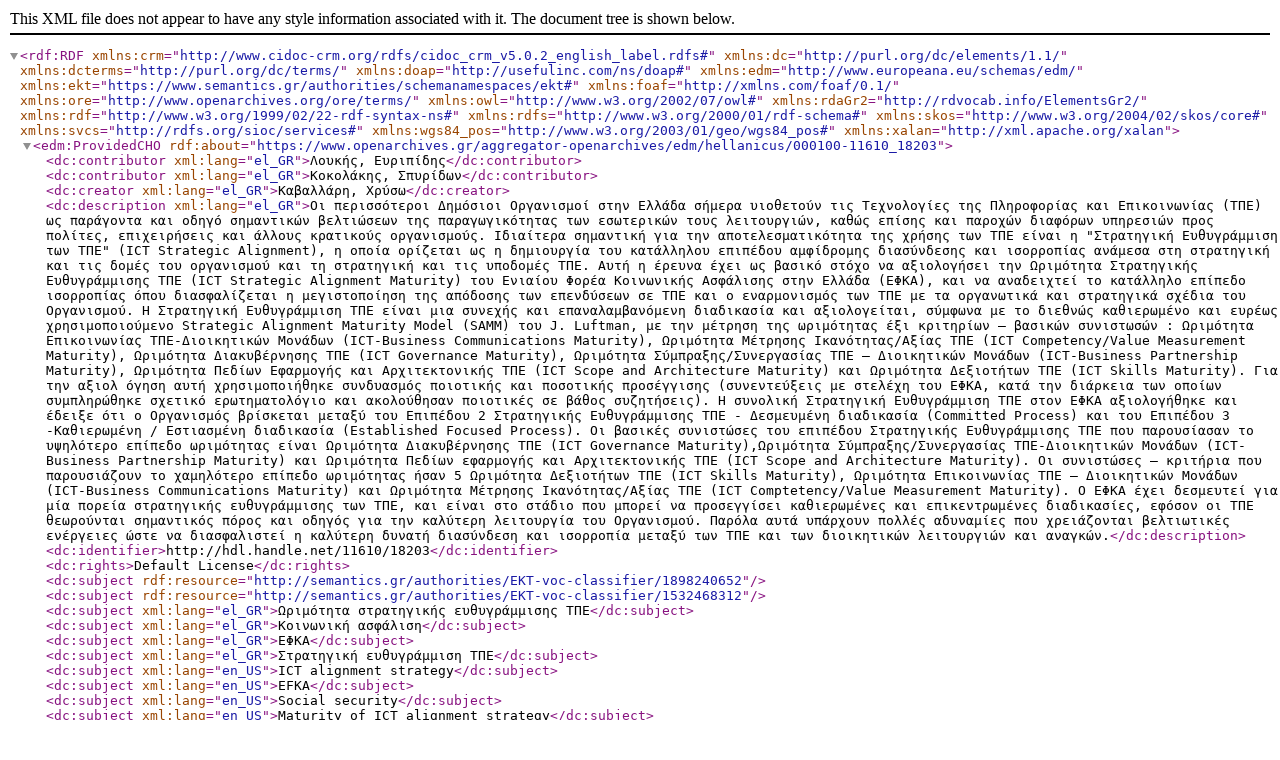

--- FILE ---
content_type: application/xml;charset=UTF-8
request_url: https://www.openarchives.gr/aggregator-openarchives/edm/hellanicus/000100-11610_18203/xml
body_size: 4078
content:
<rdf:RDF xmlns:crm='http://www.cidoc-crm.org/rdfs/cidoc_crm_v5.0.2_english_label.rdfs#' xmlns:dc='http://purl.org/dc/elements/1.1/' xmlns:dcterms='http://purl.org/dc/terms/' xmlns:doap='http://usefulinc.com/ns/doap#' xmlns:edm='http://www.europeana.eu/schemas/edm/' xmlns:ekt='https://www.semantics.gr/authorities/schemanamespaces/ekt#' xmlns:foaf='http://xmlns.com/foaf/0.1/' xmlns:ore='http://www.openarchives.org/ore/terms/' xmlns:owl='http://www.w3.org/2002/07/owl#' xmlns:rdaGr2='http://rdvocab.info/ElementsGr2/' xmlns:rdf='http://www.w3.org/1999/02/22-rdf-syntax-ns#' xmlns:rdfs='http://www.w3.org/2000/01/rdf-schema#' xmlns:skos='http://www.w3.org/2004/02/skos/core#' xmlns:svcs='http://rdfs.org/sioc/services#' xmlns:wgs84_pos='http://www.w3.org/2003/01/geo/wgs84_pos#' xmlns:xalan='http://xml.apache.org/xalan'><edm:ProvidedCHO rdf:about='https://www.openarchives.gr/aggregator-openarchives/edm/hellanicus/000100-11610_18203'><dc:contributor xml:lang='el_GR'>Λουκής, Ευριπίδης</dc:contributor><dc:contributor xml:lang='el_GR'>Κοκολάκης, Σπυρίδων</dc:contributor><dc:creator xml:lang='el_GR'>Καβαλλάρη, Χρύσω</dc:creator><dc:description xml:lang='el_GR'>Οι  περισσότεροι  Δημόσιοι  Οργανισμοί  στην  Ελλάδα  σήμερα  υιοθετούν  τις  Τεχνολογίες  της 
Πληροφορίας  και  Επικοινωνίας  (ΤΠΕ)  ως  παράγοντα  και οδηγό  σημαντικών  βελτιώσεων  της παραγωγικότητας των εσωτερικών τους λειτουργιών, καθώς επίσης και παροχών διαφόρων υπηρεσιών προς  πολίτες,  επιχειρήσεις  και  άλλους  κρατικούς  οργανισμούς.  Ιδιαίτερα  σημαντική  για  την αποτελεσματικότητα της χρήσης των ΤΠΕ είναι η &quot;Στρατηγική Ευθυγράμμιση των ΤΠΕ&quot; (ICT Strategic 
Alignment), η οποία ορίζεται ως η δημιουργία του κατάλληλου επιπέδου αμφίδρομης διασύνδεσης και ισορροπίας ανάμεσα στη στρατηγική και τις δομές του οργανισμού και τη στρατηγική και τις υποδομές ΤΠΕ. 
Αυτή η έρευνα έχει ως βασικό στόχο να αξιολογήσει την Ωριμότητα Στρατηγικής Ευθυγράμμισης ΤΠΕ (ICT Strategic Alignment Maturity) του Ενιαίου Φορέα Κοινωνικής Ασφάλισης στην Ελλάδα (ΕΦΚΑ), και να αναδειχτεί το κατάλληλο επίπεδο ισορροπίας όπου διασφαλίζεται η μεγιστοποίηση της απόδοσης 
των επενδύσεων σε ΤΠΕ και ο εναρμονισμός των ΤΠΕ με τα οργανωτικά και στρατηγικά σχέδια του 
Οργανισμού. Η Στρατηγική Ευθυγράμμιση ΤΠΕ είναι μια συνεχής και επαναλαμβανόμενη διαδικασία και  αξιολογείται,  σύμφωνα  με  το  διεθνώς  καθιερωμένο και  ευρέως  χρησιμοποιούμενο  Strategic Alignment Maturity Model (SAMM) του J. Luftman, με την μέτρηση της ωριμότητας έξι κριτηρίων – βασικών   συνιστωσών   : Ωριμότητα   Eπικοινωνίας   ΤΠΕ-Διοικητικών   Μονάδων   (ICT-Business Communications  Maturity),  Ωριμότητα  Μέτρησης  Ικανότητας/Αξίας  ΤΠΕ  (ICT  Competency/Value Measurement  Maturity),  Ωριμότητα  Διακυβέρνησης  ΤΠΕ 
(ICT  Governance  Maturity),  Ωριμότητα 
Σύμπραξης/Συνεργασίας ΤΠΕ – Διοικητικών Μονάδων (ICT-Business Partnership Maturity), Ωριμότητα Πεδίων  Εφαρμογής  και  Aρχιτεκτονικής  ΤΠΕ  (ICT  Scope and  Architecture  Maturity)  και  Ωριμότητα 
Δεξιοτήτων ΤΠΕ (ICT Skills Maturity). Για την αξιολ
όγηση αυτή χρησιμοποιήθηκε συνδυασμός ποιοτικής και  ποσοτικής  προσέγγισης  (συνεντεύξεις  με  στελέχη του  ΕΦΚΑ,  κατά  την  διάρκεια  των  οποίων συμπληρώθηκε σχετικό ερωτηματολόγιο και ακολούθησαν ποιοτικές σε βάθος συζητήσεις). 
Η  συνολική  Στρατηγική  Ευθυγράμμιση  ΤΠΕ  στον  ΕΦΚΑ  αξιολογήθηκε  και  έδειξε  ότι  ο  Οργανισμός βρίσκεται  μεταξύ  του  Επιπέδου  2  Στρατηγικής  Ευθυγράμμισης  ΤΠΕ  -  Δεσμευμένη  διαδικασία (Committed Process) και  του Επιπέδου 3 -Καθιερωμένη / Εστιασμένη διαδικασία (Established Focused Process). Οι βασικές συνιστώσες του επιπέδου Στρατηγικής Ευθυγράμμισης ΤΠΕ που παρουσίασαν το 
υψηλότερο   επίπεδο   ωριμότητας   είναι  Ωριμότητα   Διακυβέρνησης   ΤΠΕ   (ICT   Governance Maturity),Ωριμότητα  Σύμπραξης/Συνεργασίας  ΤΠΕ-Διοικητικών  Μονάδων  (ICT-Business  Partnership Maturity)  και  Ωριμότητα Πεδίων  εφαρμογής  και  Aρχιτεκτονικής  ΤΠΕ  (ICT  Scope  and  Architecture Maturity).  Οι  συνιστώσες  –  κριτήρια  που  παρουσιάζουν  το  χαμηλότερο  επίπεδο  ωριμότητας  ήσαν 5 
Ωριμότητα Δεξιοτήτων ΤΠΕ (ICT Skills Maturity), Ωριμότητα Eπικοινωνίας ΤΠΕ – Διοικητικών Μονάδων (ICT-Business  Communications  Maturity)    και  Ωριμότητα  Μέτρησης  Ικανότητας/Αξίας  ΤΠΕ  (ICT Comptetency/Value Measurement  Maturity).  Ο  ΕΦΚΑ  έχει  δεσμευτεί  για  μία  πορεία  στρατηγικής ευθυγράμμισης  των  ΤΠΕ,  και  είναι  στο  στάδιο  που  μπορεί  να  προσεγγίσει  καθιερωμένες  και επικεντρωμένες  διαδικασίες,  εφόσον  οι  ΤΠΕ  θεωρούνται  σημαντικός  πόρος  και  οδηγός  για  την καλύτερη  λειτουργία  του  Οργανισμού.  Παρόλα  αυτά  υπάρχουν  πολλές  αδυναμίες  που  χρειάζονται 
βελτιωτικές ενέργειες ώστε να διασφαλιστεί η
καλύτερη δυνατή διασύνδεση και ισορροπία μεταξύ των ΤΠΕ και των διοικητικών λειτουργιών και αναγκών.</dc:description><dc:identifier>http://hdl.handle.net/11610/18203</dc:identifier><dc:rights>Default License</dc:rights><dc:subject rdf:resource='http://semantics.gr/authorities/EKT-voc-classifier/1898240652'></dc:subject><dc:subject rdf:resource='http://semantics.gr/authorities/EKT-voc-classifier/1532468312'></dc:subject><dc:subject xml:lang='el_GR'>Ωριμότητα στρατηγικής ευθυγράμμισης ΤΠΕ</dc:subject><dc:subject xml:lang='el_GR'>Κοινωνική ασφάλιση</dc:subject><dc:subject xml:lang='el_GR'>ΕΦΚΑ</dc:subject><dc:subject xml:lang='el_GR'>Στρατηγική ευθυγράμμιση ΤΠΕ</dc:subject><dc:subject xml:lang='en_US'>ICT alignment strategy</dc:subject><dc:subject xml:lang='en_US'>EFKA</dc:subject><dc:subject xml:lang='en_US'>Social security</dc:subject><dc:subject xml:lang='en_US'>Maturity of ICT alignment strategy</dc:subject><dc:title xml:lang='el_GR'>Ανάλυση Ωριμότητας Στρατηγικής Ευθυγράμμισης ΤΠΕ στον Ενιαίο Φορέα Κοινωνικής Ασφάλισης στην Ελλάδα</dc:title><dc:title xml:lang='en_US'>ICT Strategic Alignment Maturity of the Unified Social Security Fund in Greece (EFKA)</dc:title><dc:type rdf:resource='http://semantics.gr/authorities/openarchives-item-types/metaptyxiakh-ergasia'></dc:type><dc:type xml:lang='el_GR'>masterThesis</dc:type><dcterms:issued>2018-02-28</dcterms:issued><dcterms:issued>2018-03-21T13:21:49Z</dcterms:issued></edm:ProvidedCHO><skos:Concept rdf:about='http://semantics.gr/authorities/EKT-voc-classifier/1898240652'><skos:prefLabel xml:lang='el'>Μηχανική και συστήματα επικοινωνιών, Τηλεπικοινωνίες</skos:prefLabel><skos:prefLabel xml:lang='en'>Communication engineering and systems, Telecommunications</skos:prefLabel><skos:broader rdf:resource='http://semantics.gr/authorities/EKT-voc-classifier/1319273318'></skos:broader><skos:relatedMatch rdf:resource='http://id.loc.gov/authorities/subjects/sh85122397'></skos:relatedMatch><skos:exactMatch rdf:resource='http://semantics.gr/authorities/EKT-voc/1898240652'></skos:exactMatch><skos:closeMatch rdf:resource='http://semantics.gr/authorities/ekt-unesco/1775499353'></skos:closeMatch><skos:closeMatch rdf:resource='http://id.loc.gov/authorities/subjects/sh85133270'></skos:closeMatch><skos:closeMatch rdf:resource='http://vocabularies.unesco.org/thesaurus/concept527'></skos:closeMatch><skos:closeMatch rdf:resource='http://id.loc.gov/authorities/subjects/sh85133301'></skos:closeMatch><skos:note xml:lang='en'>isi - Telecommunications covers resources on the technical and engineering aspects of communications over long distances via telephone, television, cable, fiber optics, radio, computer networks, telegraph, satellites, and so on. Other relevant topics include electronics, opto-electronics, radar and sonar navigation, communications systems, microwaves, antennas, and wave propagation.</skos:note></skos:Concept><skos:Concept rdf:about='http://semantics.gr/authorities/EKT-voc-classifier/1532468312'><skos:prefLabel xml:lang='el'>Επιστήμη Ηλεκτρονικών Υπολογιστών και Πληροφορική</skos:prefLabel><skos:prefLabel xml:lang='en'>Computer and Information Sciences</skos:prefLabel><skos:broader rdf:resource='http://semantics.gr/authorities/EKT-voc-classifier/372415443'></skos:broader><skos:narrower rdf:resource='http://semantics.gr/authorities/EKT-voc-classifier/422063757'></skos:narrower><skos:narrower rdf:resource='http://semantics.gr/authorities/EKT-voc-classifier/794336418'></skos:narrower><skos:narrower rdf:resource='http://semantics.gr/authorities/EKT-voc-classifier/315421103'></skos:narrower><skos:narrower rdf:resource='http://semantics.gr/authorities/EKT-voc-classifier/799162336'></skos:narrower><skos:narrower rdf:resource='http://semantics.gr/authorities/EKT-voc-classifier/1817988741'></skos:narrower><skos:narrower rdf:resource='http://semantics.gr/authorities/EKT-voc-classifier/605963148'></skos:narrower><skos:narrower rdf:resource='http://semantics.gr/authorities/EKT-voc-classifier/2077523744'></skos:narrower><skos:narrower rdf:resource='http://semantics.gr/authorities/EKT-voc-classifier/1576462243'></skos:narrower><skos:narrowMatch rdf:resource='http://semantics.gr/authorities/EKT-voc/416807045'></skos:narrowMatch><skos:narrowMatch rdf:resource='http://semantics.gr/authorities/EKT-voc/1576462243'></skos:narrowMatch><skos:narrowMatch rdf:resource='http://semantics.gr/authorities/EKT-voc/1784783027'></skos:narrowMatch><skos:narrowMatch rdf:resource='http://semantics.gr/authorities/EKT-voc/751933664'></skos:narrowMatch><skos:relatedMatch rdf:resource='http://vocabularies.unesco.org/thesaurus/concept455'></skos:relatedMatch><skos:relatedMatch rdf:resource='http://semantics.gr/authorities/ekt-unesco/319530162'></skos:relatedMatch><skos:relatedMatch rdf:resource='http://id.loc.gov/authorities/subjects/sh85066150'></skos:relatedMatch><skos:exactMatch rdf:resource='http://semantics.gr/authorities/LC-gr/hlektronikoi-ypologistes-episthmh-twn-ypologistwn'></skos:exactMatch><skos:exactMatch rdf:resource='http://vocabularies.unesco.org/thesaurus/concept450'></skos:exactMatch><skos:exactMatch rdf:resource='http://id.loc.gov/authorities/subjects/sh89003285'></skos:exactMatch><skos:exactMatch rdf:resource='http://semantics.gr/authorities/Frascati/episthmes--hlektronikwn-ypologistwn-'></skos:exactMatch><skos:exactMatch rdf:resource='http://semantics.gr/authorities/EKT-voc/1532468312'></skos:exactMatch><skos:closeMatch rdf:resource='http://semantics.gr/authorities/ekt-unesco/1526008836'></skos:closeMatch><skos:closeMatch rdf:resource='http://semantics.gr/authorities/LCC/plhroforikh'></skos:closeMatch><skos:closeMatch rdf:resource='http://semantics.gr/authorities/LC-gr/plhroforikh'></skos:closeMatch><skos:note xml:lang='en'>Frascati 42</skos:note></skos:Concept><skos:Concept rdf:about='http://semantics.gr/authorities/openarchives-item-types/metaptyxiakh-ergasia'><skos:prefLabel xml:lang='el'>Μεταπτυχιακή εργασία</skos:prefLabel><skos:prefLabel xml:lang='en'>Master thesis</skos:prefLabel><skos:broader rdf:resource='http://semantics.gr/authorities/openarchives-item-types/Research-Paper-'></skos:broader><skos:exactMatch rdf:resource='http://vocab.getty.edu/aat/300077723'></skos:exactMatch></skos:Concept><ore:Aggregation rdf:about='https://www.openarchives.gr/aggregator-openarchives/edm/aggregation/provider/000100-11610_18203%231'><edm:aggregatedCHO rdf:resource='https://www.openarchives.gr/aggregator-openarchives/edm/hellanicus/000100-11610_18203'></edm:aggregatedCHO><edm:dataProvider>Πανεπιστήμιο Αιγαίου</edm:dataProvider><edm:isShownAt rdf:resource='https://hellanicus.lib.aegean.gr/handle/11610/18203'></edm:isShownAt><edm:provider>Greek Aggregator OpenArchives.gr | National Documentation Centre (EKT)</edm:provider></ore:Aggregation></rdf:RDF>